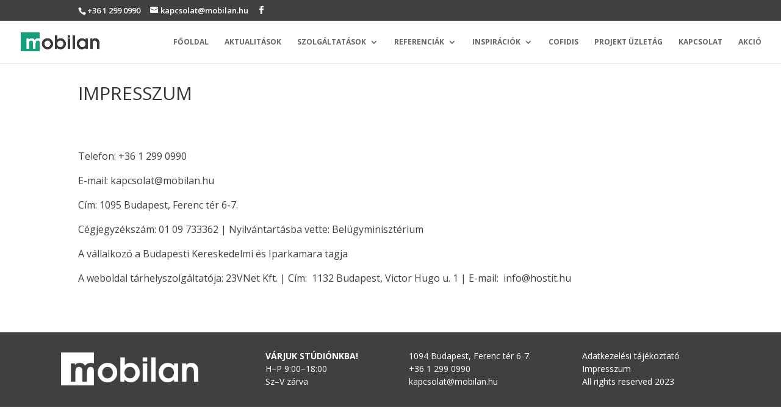

--- FILE ---
content_type: text/css
request_url: https://mobilan-konyhabutor.hu/wp-content/et-cache/6539/et-core-unified-6539.min.css?ver=1752890260
body_size: -17
content:
.container:before{background-color:transparent!important}.et_pb_widget_area_right{border-left:0!important}.et_pb_widget_area_left{border-right:0!important}#main-content .container:before{background:none}#sidebar{display:none}@media (min-width:981px){#left-area{width:100%;padding:23px 0px 0px!important;float:none!important}}

--- FILE ---
content_type: text/css
request_url: https://mobilan-konyhabutor.hu/wp-content/et-cache/6539/et-core-unified-tb-6510-deferred-6539.min.css?ver=1752890260
body_size: 225
content:
.et_pb_section_0_tb_footer.et_pb_section{padding-top:3px;padding-bottom:5px;background-color:#404040!important}.et_pb_row_0_tb_footer,body #page-container .et-db #et-boc .et-l .et_pb_row_0_tb_footer.et_pb_row,body.et_pb_pagebuilder_layout.single #page-container #et-boc .et-l .et_pb_row_0_tb_footer.et_pb_row,body.et_pb_pagebuilder_layout.single.et_full_width_page #page-container #et-boc .et-l .et_pb_row_0_tb_footer.et_pb_row{width:100%}.et_pb_image_0_tb_footer{margin-top:5px!important;text-align:center}.et_pb_text_0_tb_footer.et_pb_text,.et_pb_text_1_tb_footer.et_pb_text,.et_pb_text_2_tb_footer.et_pb_text{color:#FFFFFF!important}.et_pb_text_0_tb_footer{line-height:1.5em;font-size:14px;line-height:1.5em;padding-left:50px!important}.et_pb_text_1_tb_footer,.et_pb_text_2_tb_footer{line-height:1.5em;font-size:14px;line-height:1.5em}@media only screen and (max-width:980px){.et_pb_image_0_tb_footer{margin-top:5px!important}.et_pb_image_0_tb_footer .et_pb_image_wrap img{width:auto}.et_pb_text_0_tb_footer{padding-left:50px!important}}@media only screen and (max-width:767px){.et_pb_image_0_tb_footer{margin-right:10px!important;margin-left:10px!important}.et_pb_image_0_tb_footer .et_pb_image_wrap img{width:auto}.et_pb_text_0_tb_footer{padding-left:0px!important}}.et_pb_section_0.et_pb_section{padding-top:6px;padding-bottom:5px}.et_pb_text_0.et_pb_text,.et_pb_text_1.et_pb_text{color:#404040!important}.et_pb_text_0{text-transform:uppercase}.et_pb_text_0 h1{line-height:1.2em}.et_pb_section_1.et_pb_section{padding-top:7px}.et_pb_text_1{line-height:1.5em;line-height:1.5em}

--- FILE ---
content_type: text/plain
request_url: https://www.google-analytics.com/j/collect?v=1&_v=j102&a=1073870997&t=pageview&_s=1&dl=https%3A%2F%2Fmobilan-konyhabutor.hu%2Fimpresszum%2F&ul=en-us%40posix&dt=Impresszum%20-%20Egyedi%20konyhab%C3%BAtorok%20%C3%A9s%20lak%C3%A1sberendez%C3%A9sek&sr=1280x720&vp=1280x720&_u=YADAAEABAAAAACAAI~&jid=910235653&gjid=1398534986&cid=1009579502.1768726927&tid=UA-163214444-1&_gid=1946824924.1768726927&_r=1&_slc=1&gtm=45He61e1n81TLSXRVPv831066969za200zd831066969&gcd=13l3l3l3l1l1&dma=0&tag_exp=103116026~103200004~104527906~104528500~104684208~104684211~105391252~115616985~115938465~115938469~117025848~117041587&z=1234498533
body_size: -572
content:
2,cG-55ELRKE9KW